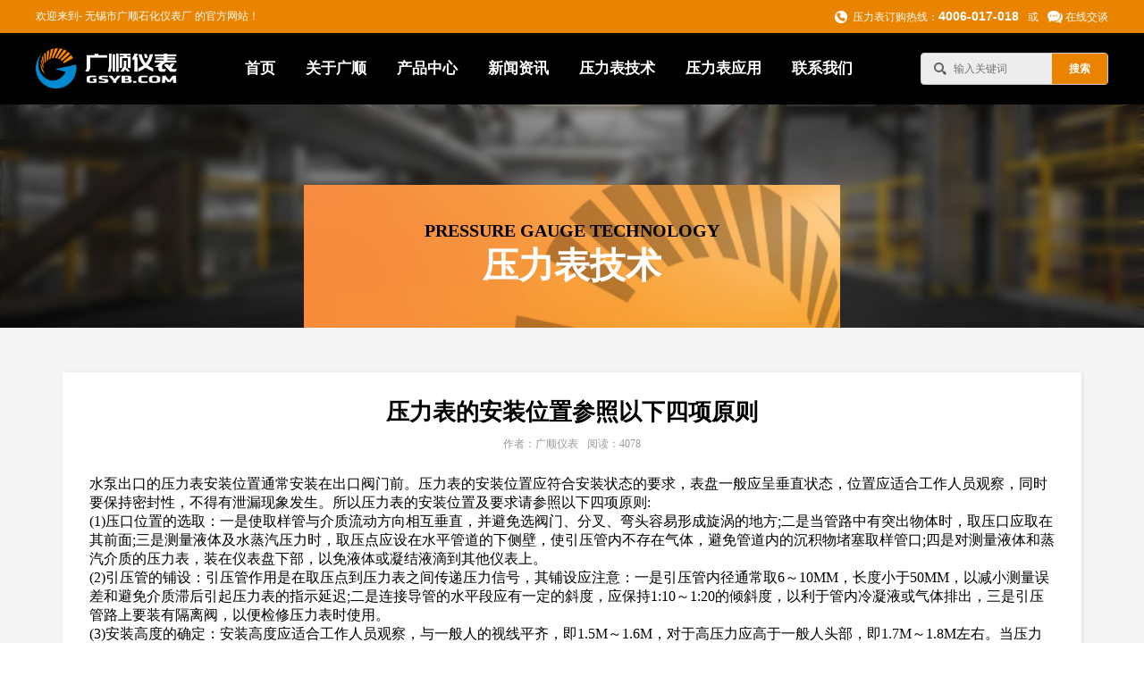

--- FILE ---
content_type: text/html; Charset=utf-8
request_url: http://www.gsyb.com.cn/techitem.asp?plt=174
body_size: 4906
content:

<!DOCTYPE html>
<html lang="zh-CH">
  <head>
    <meta charset="utf-8">
    <title>压力表技术 - 压力表|耐震压力表|隔膜压力表【无锡广顺压力表】4006017018</title>
    <meta name="description" content="无锡广顺压力表专业生产电接点压力表、耐震压力表、真空压力表、隔膜压力表、不锈钢压力表、精密压力表、数显压力表、压力变送器。另可定制压力表。免费电话：4006017018！">
    <meta name="keywords" content="压力表|电接点压力表|耐震压力表|隔膜压力表|不锈钢压力表">
    <meta name="Copyright" content="该网站由无锡君通制作并版权所有" />
<meta name="renderer" content="webkit">
<meta http-equiv="X-UA-Compatible" content="IE=Edge,chrome=1">
<meta name="viewport" content="initial-scale=1, maximum-scale=1, minimum-scale=1, user-scalable=no">
<link rel="shortcut icon" href="img/favicon.ico" />
<link rel="stylesheet" type="text/css" href="c/swiper-bundle.min.css">
<link rel="stylesheet" type="text/css" href="c/c.css">
<script type="text/javascript" src="js/jquery.min.js"></script>
<script type="text/javascript" src="js/swiper-bundle.min.js"></script>

  </head>
  <body>
    <div class="topbar">
  <div class="bigwrap clearfix">
    <div class="fl">
      <div class="tip">
        欢迎来到- 无锡市广顺石化仪表厂 的官方网站！
      </div>
    </div>
    <div class="fr">
      <div class="tel">
        压力表订购热线：<strong>4006-017-018</strong>或<a href="./code.asp">在线交谈</a>
      </div>
    </div>
  </div>
</div>

<div class="header">
  <div class="bigwrap clearfix">
    <div class="logo">
      <a href="./"><img src="./img/logo.png" alt=""></a>
    </div>
    <form name="form1" method="post" action="product.asp" onSubmit="return CheckForm();">
    <div class="seabox">
      <input name="key" type="text" class="key" autocomplete="off" placeholder="输入关键词">
      <input type="submit" class="btn" value="搜索">
    </div>
      </form>
    <a href="javascript:;" class="menu" onclick="$('.navbar').toggleClass('navon');$('.menu').toggleClass('on');$('body').toggleClass('fxd');">导航</a>
    <div class="navbar">
      <ul class="nul">
        <li class="nli"><a href="./" class="na">首页</a></li>
        <li class="nli"><a href="./about.asp" class="na">关于广顺</a>
          <ul class="sub">
            <li class="sli"><a href="./about.asp" class="sa">公司简介</a></li>
            <li class="sli"><a href="./honor.asp" class="sa">资质荣誉</a></li>
            <li class="sli"><a href="./download.asp" class="sa">下载中心</a></li>
          </ul>
        </li>
        <li class="nli"><a href="./product.asp" class="na">产品中心</a>
          <ul class="sub">
          
            <li class="sli"><a href="./product.asp?Pone=48" class="sa">压力仪表</a></li>

            <li class="sli"><a href="./product.asp?Pone=49" class="sa">压力变送器</a></li>

            <li class="sli"><a href="./product.asp?Pone=47" class="sa">温度仪表</a></li>

            <li class="sli"><a href="./product.asp?Pone=46" class="sa">流量仪表</a></li>

            <li class="sli"><a href="./product.asp?Pone=45" class="sa">液位仪表</a></li>

          </ul>
        </li>
        <li class="nli"><a href="./news.asp" class="na">新闻资讯</a>
          <ul class="sub">
          
            <li class="sli"><a href="./news.asp?None=55" class="sa">公司新闻</a></li>

            <li class="sli"><a href="./news.asp?None=54" class="sa">产品资讯</a></li>

            <li class="sli"><a href="./news.asp?None=52" class="sa">常见问题</a></li>

          </ul>
        </li>
        
        <li class="nli"><a href="./tech.asp" class="na"><!--%=rs("classname")%-->压力表技术</a></li>

        <li class="nli"><a href="./app.asp" class="na">压力表应用</a></li>
        <li class="nli"><a href="./contact.asp" class="na">联系我们</a>
          <ul class="sub">
            <li class="sli"><a href="./code.asp" class="sa">客户反馈</a></li>
            <li class="sli"><a href="./contact.asp" class="sa">联系我们</a></li>
          </ul>
        </li>
      </ul>
    </div>
  </div>
</div>
<div class="inbanblock"></div>
<div class="inbanner" style="background-image:url(./img/inbanner03.jpg);">
  <div class="coverbox">
    <div class="en">Pressure gauge technology</div>
    <div class="cn">压力表技术</div>
  </div>
</div>

    <div class="inprowrap">
    <div class="wrapper">
      <div class="newswrap">

        <div class="newstitle">压力表的安装位置参照以下四项原则</div>
        <div class="newsinfo"><span class="author">作者：广顺仪表</span><span class="time">阅读：4078</span></div>
        <div class="newsmaincon">
水泵出口的压力表安装位置通常安装在出口阀门前。压力表的安装位置应符合安装状态的要求，表盘一般应呈垂直状态，位置应适合工作人员观察，同时要保持密封性，不得有泄漏现象发生。所以压力表的安装位置及要求请参照以下四项原则:<br />
(1)压口位置的选取：一是使取样管与介质流动方向相互垂直，并避免选阀门、分叉、弯头容易形成旋涡的地方;二是当管路中有突出物体时，取压口应取在其前面;三是测量液体及水蒸汽压力时，取压点应设在水平管道的下侧壁，使引压管内不存在气体，避免管道内的沉积物堵塞取样管口;四是对测量液体和蒸汽介质的压力表，装在仪表盘下部，以免液体或凝结液滴到其他仪表上。<br />
(2)引压管的铺设：引压管作用是在取压点到压力表之间传递压力信号，其铺设应注意：一是引压管内径通常取6～10mm，长度小于50mm，以减小测量误差和避免介质滞后引起压力表的指示延迟;二是连接导管的水平段应有一定的斜度，应保持1:10～1:20的倾斜度，以利于管内冷凝液或气体排出，三是引压管路上要装有隔离阀，以便检修压力表时使用。<br />
(3)安装高度的确定：安装高度应适合工作人员观察，与一般人的视线平齐，即1.5m～1.6m，对于高压力应高于一般人头部，即1.7m～1.8m左右。当压力表安装位置与测压点位置垂直相距很大时，应进行液柱差的修正。修正数值等于仪表与测压点垂直高度差的导管内液柱产生的压力值。在仪表高于测压点时，加上此修正值;反之，仪表低于测压点时，应减去此值。<br />
<p>
	(4)使用密封垫片：为保持密封性，压力表的接头与表座之间的密封处要选择合适的密封垫片。当工作温度和压力低于80℃及2MPa时用皮垫片或橡皮垫片;在80℃～45℃，5MPa以下用石棉纸或铝垫;工作温度和压力更高时，用退火紫铜垫或铅垫。
</p>
<p style="text-align:center;">
	<img src="./uploadfiles/20210414/20210414170212743.jpg" border="0" /> 
</p>

  			</div>
        <div class="newsbackline">
  				<ul>
        
        <li class="prev"><a href="./techitem.asp?plt=175">上一篇</a></li>

            <li><a href="#top" class="ghovercolor">返回顶部</a></li>

        
        <li class="next"><a href="techitem.asp?plt=173">下一篇</a></li>

          </ul>
        </div>

      </div>
    </div>
    </div>
<div class="footer">
  <div class="wrapper">

  <div class="footwrap clearfix">
    <dl>
      <dt>无锡市广顺石化仪表厂</dt>
      <dd>办公地址：无锡市滨湖区兴阳路9号旭天智慧园5栋</dd>
      <dd>生产地址：无锡市滨湖区胡埭镇负来桥路10号</dd>
      <dd>免费电话：4006-017-018</dd>
      <dd>邮箱：wxgsyb@163.com</dd>
      <dd>网址：www.gsyb.com</dd>
    </dl>
    <dl>
      <dt>销售一部：朱婷</dt>
      <dd><img src="./img/qrcode01.jpg" class="footqrcode" alt=""></dd>
      <dd>电话：0510-85186000</dd>
      <dd>手机：133 7621 2898</dd>
      <dd>微信QQ(同号)：150 9617 747</dd>
      <dd>邮箱：13376212898@189.cn</dd>
    </dl>
    <dl>
      <dt>销售二部：张裕萍</dt>
      <dd><img src="./img/qrcode02.jpg" class="footqrcode" alt=""></dd>
      <dd>电话：0510-85183678</dd>
      <dd>手机：133 7366 1908</dd>
      <dd>微信：133 7366 1908</dd>
      <dd>QQ：924801483</dd>
      <dd>邮箱：13373661908@189.cn</dd>
    </dl>
    <dl>
      <dt>杭总</dt>
      <dd><img src="./img/qrcode03.jpg" class="footqrcode" alt=""></dd>
      <dd>手机：135 0619 6958</dd>
      <dd>QQ：243458679</dd>
      <dd>微信：hangna123</dd>
    </dl>
    <dl class="qrcode">
      <dd><img src="./img/qrcode.jpg" alt=""></dd>
      <dd>扫描二维码关注我们</dd>
    </dl>
  </div>

    <div class="footbar">
      <div class="copyright">
        COPYRIGHT © 2020 <a href="./" class="sp">无锡市广顺石化仪表厂</a> 版权归本公司所有，未经授权<br/>任何其他公司或个人均不允许来复制、抄袭！<a href="http://beian.miit.gov.cn/" target="_blank">苏ICP备11034203号-2</a>
      </div>
    </div>

  </div>
</div>


  </body>
</html>


--- FILE ---
content_type: text/css
request_url: http://www.gsyb.com.cn/c/c.css
body_size: 9490
content:
@charset "utf-8";
/* by Sean Lu 20200806 */
/* 移动端全局控制reset */
body,div,ol,ul,h1,h2,h3,h4,h5,h6,p,th,td,dl,dd,form,iframe,input,textarea,select,label,article,aside,footer,header,menu,nav,section,time,audio,video { margin:0; padding:0; }
article,aside,footer,header,hgroup,nav,section,audio,canvas,video { display: block; }
body { font-size: 100%;  font-family:arial,Helvetica,STHeiti,Droid Sans Fallback; -webkit-text-size-adjust: 100%; -ms-text-size-adjust: 100%; -webkit-tap-highlight-color:rgba(0,0,0,0); background-color: #fff; text-transform: uppercase; }
textarea { resize: none; }
iframe,img { border:0; }
ul,ol { list-style:none; }
input, select, textarea { outline: 0; -webkit-user-modify: read-write-plaintext-only; }
/* input { -webkit-appearance: none; } */
a { text-decoration: none; color: #666; }
a:hover { text-decoration: underline; color: #e98300; }

/* 清理浮动 */
.clearfix { clear: both; zoom: 1; }
.clearfix:after { content: "."; display: block; height: 0; clear: both; visibility: hidden; }

/* 全局浮动 */
.fl { float: left; }
.fr { float: right; }

/* 圆细滚动条样式 20180601 */
::-webkit-scrollbar{width:5px;height:5px;}
::-webkit-scrollbar-button:vertical{display:none;}
::-webkit-scrollbar-track:vertical{background-color:black}
::-webkit-scrollbar-track-piece{background:#FFF}
::-webkit-scrollbar-thumb:vertical{background-color:#c2c2c2;}
::-webkit-scrollbar-thumb:vertical:hover{background-color:#A0A0A0}
::-webkit-scrollbar-corner:vertical{background-color:#535353}
::-webkit-scrollbar-resizer:vertical{background-color:#FF6E00}

/* 拖选文字样式 20160628 */
::selection { background: #e98300; color: #fff; }
::-moz-selection { background: #e98300; color: #fff; }

.wrapper { width: 1140px; margin: 0 auto; }

.bigwrap { padding: 0 40px; }

.topbar { background: #e98300; color: #fff; line-height: 20px; padding: 8px 0; font-size: 12px; }
.topbar .tip {  }
.topbar .tel { background: url(../img/topbaricon01.png) no-repeat left center; padding-left: 20px; background-size: auto 14px; }
.topbar .tel strong { font-size: 14px; margin: 0 10px 0 0; }
.topbar .tel a { margin-left: 10px; padding-left: 20px; background: url(../img/topbaricon02.png) no-repeat left center; background-size: auto 14px; color: #fff; text-decoration: none; }
.topbar .tel a:hover { opacity: .8; }


.header { height: 80px; background: #000 url(../img/topbg.jpg) no-repeat center; color: #fff; }
.header .logo { float: left; height: 45px; margin: 17px 0; }
.header .logo a { display: block; height: 100%; -webkit-transition: all .2s; transition: all .2s; }
.header .logo a:hover { opacity: .8; }
.header .logo img { display: block; height: 100%; }
.header .seabox { float: right; height: 36px; box-sizing: border-box; margin: 22px 0; border: 1px solid #ccc; border-radius: 4px; width: 210px; background:#ededee; }
.header .seabox .key { float: left; width: 70%; border: 0; box-sizing: border-box; line-height: 100%; height: 100%; padding-left: 36px; background: url(../img/saeb.png) no-repeat 14px center; font-size: 12px; background-size: auto 14px; color:#333; }
.header .seabox .btn { float: right; width: 30%; background: #e98300; color: #fff; font-size: 12px; height: 100%; border: 0; cursor: pointer; font-weight: bold; }
.header .navbar { text-align: center; line-height: 36px; padding: 22px 0; }
.header .navbar .nul {  }
.header .navbar .nul .nli { display: inline-block; position: relative; z-index: 9; }
.header .navbar .nul .nli .na { font-size: 17px; font-weight: bold; padding: 0 15px; display: block; color: #fff; text-decoration: none; }
.header .navbar .nul .nli:hover .na { color: #e98300; }
.header .navbar .nul .nli .na:hover { color: #e98300; }
.header .navbar .nul .nli .sub { position: absolute; left: 0; top: 36px; background: #333; padding: 10px; width: 110px; opacity: 0; visibility: hidden; -webkit-transition: all .2s; transition: all .2s; -webkit-transform: translateY(5px); transform: translateY(5px); }
.header .navbar .nul .nli:hover .sub { opacity: 1; visibility: visible; -webkit-transform: translateY(0); transform: translateY(0);  }
.header .navbar .nul .nli .sub .sli { line-height: 26px; text-align: left; }
.header .navbar .nul .nli .sub .sli .sa { font-size: 14px; color: #fff; padding-left: 25px; text-decoration: none; -webkit-transition: all .2s; transition: all .2s; display: block; }
.header .navbar .nul .nli .sub .sli .sa:hover { color: #e98300; padding-left: 20px; }


.bannerslide .swiper-slide { background-position: center; background-size: cover; position: relative; height: 614px; }
.bannerslide .swiper-slide .wrapper { position: relative; height: 100%; }
.bannerslide .swiper-slide a { display: block; width: 100%; height: 100%; }
.paginationw { position: absolute; left: 0; text-align: center; bottom: 10px !important; width: 100%; z-index: 9; }
.swiper-pagination-bullet { background: #fff; }
.swiper-pagination-bullet-active { background: #007bba; }

.homebox01 { background: #f5f5f5; padding: 50px 0; }
.homebox01 .hd { text-align: center; }
.homebox01 .hd .tit { font-size: 24px; font-weight: bold; color: #333; margin-bottom: 10px; }
.homebox01 .hd .txt { font-size: 14px; color: #666; line-height: 1.6; }
.homebox01 .hd .sub { margin: 30px auto 40px; }
.homebox01 .hd .sub .nam { display: inline-block; line-height: 30px; padding: 0 15px; background: #e98300; color: #fff; border-bottom: 1px solid #b4b3b3; border-right: 1px solid #cfcece; font-size: 14px; }
.homebox01 .hd .sub .alink { display: inline-block; line-height: 30px; padding: 0 15px; background: #fff; color: #666; border-bottom: 1px solid #b4b3b3; border-right: 1px solid #cfcece; font-size: 14px; text-decoration: none; -webkit-transition: all .2s; transition: all .2s; }
.homebox01 .hd .sub .alink:hover { background: #999; color: #fff; opacity: .8; }

.hprobox { margin-top: 60px; }
.hprobox .hpbhd { height: 24px; line-height: 24px; padding: 18px 0; border-top: 2px solid #363e4d; }
.hprobox .hpbhd .nam { float: left; width: 10%; box-sizing: border-box; font-size: 18px; font-weight: bold; padding: 0 10px; color: #333; }
.hprobox .hpbhd .hot { float: left; width: 80%; box-sizing: border-box; font-size: 14px; color: #333; overflow: hidden; }
.hprobox .hpbhd .hot a { margin: 0 8px; }
.hprobox .hpbhd .mor { float: left; width: 10%; box-sizing: border-box; padding: 0 10px; }
.hprobox .hpbhd .mor a { display: block; padding-right: 20px; background: url(../img/moricon.png) no-repeat right center; text-decoration: none; color: #333; font-size: 14px; float: right; }


.hpblist { }
.hpblist .item { width: calc( 25% - 3px ); margin-right: 4px; margin-bottom: 20px; background: #fff; float: left; -webkit-transition: all .2s; transition: all .2s; }
.hpblist .item:nth-child(4n) { margin-right: 0; }
.hpblist .item .img { width: 100%; }
.hpblist .item:hover { -webkit-transform: translateY(-5px); transform: translateY(-5px); box-shadow: 0 0 20px rgba(0,0,0,.1); }
.hpblist .item .img a { display: block; width: 100%; }
.hpblist .item .img img { display: block; width: 100%; }
.hpblist .item .img a:hover img { opacity: .8; }
.hpblist .item .inf { padding: 30px; }
.hpblist .item .inf .nam { line-height: 30px; height: 30px; font-size: 16px; font-weight: bold; color: #e98300; overflow: hidden; }
.hpblist .item .inf .nam a { color: #e98300; text-decoration: none; text-decoration: none; }
.hpblist .item .inf .nam a:hover { opacity: .8; }
.hpblist .item .inf .cla { color: #2f353d; font-size: 14px; line-height: 20px; height: 20px; overflow: hidden; }
.hpblist .item .inf .cla a { color: #2f353d; text-decoration: none; }
.hpblist .item .inf .cla a:hover { color: #e98300; opacity: .8; }
.hpblist .item .inf .det { margin-top: 20px; overflow: hidden; }
.hpblist .item .inf .det .lit { float: left; line-height: 24px; }
.hpblist .item .inf .det .lit a { display: block; font-size: 12px; color: #2f353d; text-decoration: none; padding-left: 20px; background: url(../img/hproicon01.png) no-repeat left center; background-size: auto 13px; }
.hpblist .item .inf .det .lit a:hover { color: #000; }
.hpblist .item .inf .det .lit a:nth-child(1) { background-image: url(../img/hproicon01.png); }
.hpblist .item .inf .det .lit a:nth-child(2) { background-image: url(../img/hproicon02.png); }
.hpblist .item .inf .det .lit a:nth-child(3) { background-image: url(../img/hproicon03.png); }
.hpblist .item .inf .det .btn { float: right; }
.hpblist .item .inf .det .btn a { line-height: 30px; font-size: 14px; padding: 0 15px; display: block; background: #e98300; color: #fff; margin-top: 3px; text-decoration: none; }
.hpblist .item .inf .det .btn a:hover { opacity: .8; }
.hpblist .item .inf .det .btn a:nth-child(2) { background: #006dba; }


.homebox02 { background: #fff; padding: 50px 0; }
.homebox02 .hd { text-align: center; }
.homebox02 .hd .tit { font-size: 24px; font-weight: bold; color: #333; margin-bottom: 10px; }
.homebox02 .hd .txt { font-size: 14px; color: #666; line-height: 1.6; }
.homebox02 .hd .txt strong { font-size: 20px; color: #e98300; }
.homebox02 .sub { border: 1px solid #e5e5e5; border-top: 2px solid #363e4d; overflow: hidden; margin-top: 40px; }
.homebox02 .sub .shd { background: #e98300; width: 10%; padding-top: 20px; font-size: 14px; color: #fff; text-align: center; height: 90px; float: left; box-sizing: border-box; }
.homebox02 .sub .sbd { width: 90%; float: left; padding: 20px; box-sizing: border-box; height: 90px; overflow: hidden; }
.homebox02 .sub .sbd a { margin: 0 24px; font-size: 14px; line-height: 26px; }
.homebox02 .list { margin: 50px auto 0; width: 96%; }
.homebox02 .list .item { width:23.5%; float: left; margin-right: 2%; -webkit-transition: all .2s; }
.homebox02 .list .item:hover { opacity: .8; -webkit-transform: translateY(-5px); transform: translateY(-5px); box-shadow: 0 0 20px rgba(0,0,0,.1); }
.homebox02 .list .item:nth-child(4n) { margin-right: 0; }
.homebox02 .list .item a { display: block; overflow: hidden; text-decoration: none; }
.homebox02 .list .item .img {  }
.homebox02 .list .item .img img { display: block; width: 100%; }
.homebox02 .list .item .inf { background: #f5f5f5; padding: 20px 40px; }
.homebox02 .list .item .inf .nam { font-size: 18px; margin-top: 20px; color: #333; font-weight: bold; text-align: center; }
.homebox02 .list .item .inf .txt { font-size: 14px; color: #777; line-height: 20px; height: 56px; overflow: hidden; margin: 20px auto 0; text-align: center; }


.homebox03 { background: #fff url(../img/homebox03bg.jpg) no-repeat center; padding: 70px 0; }
.homebox03 .hd { text-align: center; color: #fff; }
.homebox03 .hd .tit { font-size: 24px; font-weight: bold; margin-bottom: 10px; }
.homebox03 .hd .txt { font-size: 14px; line-height: 1.6; }
.homebox03 .list { margin-top: 40px; }
.homebox03 .list .item { width: calc( 25% - 3px ); margin-right: 4px; background: #fff; float: left; -webkit-transition: all .2s; transition: all .2s; padding: 50px; box-sizing: border-box; }
.homebox03 .list .item:nth-child(4) { margin-right: 0; }
.homebox03 .list .item .nam { font-size: 18px; margin-bottom: 10px; font-weight: bold; color: #e98300; }
.homebox03 .list .item .iul { line-height: 22px; }
.homebox03 .list .item .iul .ili { padding-left: 10px; background: url(../img/dot.png) no-repeat left center; font-size: 14px; color: #666; }
.homebox03 .list .item .ico { margin-top: 30px; text-align: right; }
.homebox03 .list .item .ico img { display: inline-block; width: 30px; }
.homebox03 .more { text-align: center; margin-top: 40px; }
.homebox03 .more a { font-size: 14px; color: #fff; display: inline-block; border-bottom: 1px solid #fff; line-height: 30px; text-decoration: none; }
.homebox03 .more a:hover { opacity: .8; }



.homebox04 { background: #fff; padding: 50px 0; }
.homebox04 .hd { text-align: center; }
.homebox04 .hd .tit { font-size: 24px; font-weight: bold; color: #333; margin-bottom: 10px; }
.homebox04 .hd .txt { font-size: 14px; color: #666; line-height: 1.6; }
.homebox04 .list { margin-top: 40px; }
.homebox04 .list .item { width: 48%; float: left; margin-right: 4%; background: #e98300; }
.homebox04 .list .item:nth-child(2n) { margin-right: 0; }
.homebox04 .list .item .img { }
.homebox04 .list .item .img img { display: block; width: 100%; }
.homebox04 .list .item .inf { padding: 40px 50px; }
.homebox04 .list .item .inf .nam { font-size: 20px; color: #fff; margin-bottom: 20px; }
.homebox04 .list .item .inf .txt { font-size: 14px; display: -webkit-box; overflow: hidden; -webkit-box-orient: vertical; word-break: break-all; -webkit-line-clamp: 2; color: #000; }
.homebox04.homebox04x .list .item .inf .txt { -webkit-line-clamp: 3; }
.homebox04 .list .item .inf .btn { margin-top: 30px; }
.homebox04 .list .item .inf .btn a { display: inline-block; line-height: 36px; color: #fff; font-size: 14px; background: #000; padding: 0 20px; text-decoration: none; -webkit-transition: all .2s; transition: all .2s; }
.homebox04 .list .item .inf .btn a:hover { color: #e98300; opacity: .8; }
.homebox04x .sptel { text-align: center; margin: 20px 0; }
.homebox04x .sptel .tel { line-height: 20px; padding: 10px 30px; display: inline-block; background: #e98300; color: #fff; border-radius: 30px; font-size: 14px; }
.homebox04x .sptel .tel:before { content: ''; display: inline-block; width: 16px; height: 16px; background: url(../img/topbaricon01.png) no-repeat center; background-size: auto 14px; vertical-align: middle; }
.homebox04x .sptel .tel strong { margin: 0 4px; }
.homebox04x .sptel .tel a { margin-left: 10px; padding-left: 20px; background: url(../img/topbaricon02.png) no-repeat left center; background-size: auto 14px; color: #fff; text-decoration: none; -webkit-transition: all .2s; transition: all .2s; }
.homebox04x .sptel .tel a:hover { opacity: .8; }


.aboutbox01 { background: url(../img/aboutimg01.jpg) no-repeat center; background-size: cover; color: #fff; padding: 60px 0; }
.aboutbox01 .img { float: left; width: 30%; }
.aboutbox01 .img img { display: block; border: 4px solid #fff; box-shadow: 0 0 20px rgba(0,0,0,.1); margin: 0 auto; }
.aboutbox01 .inf { margin-left: 30%; }
.aboutbox01 .inf .tip { font-size: 18px; color: #e98300; line-height: 40px; }
.aboutbox01 .inf .nam { font-size: 28px; font-weight: bold; margin-bottom: 20px; line-height: 40px; }
.aboutbox01 .inf .txt { font-size: 16px; line-height: 30px; }


.aboutbox02 { padding: 50px 0; }
.aboutbox02 .item { width: 23.5%; float: left; box-sizing: border-box; margin-right: 2%; border: 1px solid #dedede; background: #fff;  margin-bottom: 20px; -webkit-transition: all .2s; transition: all .2s; color: #333; }
.aboutbox02 .item:hover { -webkit-transform: scale(1.1); transform: scale(1.1); color: #fff; background: #e98300; }
.aboutbox02 .item:nth-child(4n) { margin-right: 0; }
.aboutbox02 .item .hd { font-size: 18px; text-align: center; font-weight: bold; color: #fff; background: #09192e; padding: 10px 20px; }
.aboutbox02 .item .bd { font-size: 16px; line-height: 26px; min-height: 54px; padding: 20px; }



.homebox05 { background: #f5f5f5; padding: 50px 0; }
.homebox05 .hd { text-align: center; }
.homebox05 .hd .tit { font-size: 24px; font-weight: bold; color: #333; margin-bottom: 10px; }
.homebox05 .hd .txt { font-size: 14px; color: #666; line-height: 1.6; }
.homebox05 .hd .sub { margin: 30px auto 40px; }
.homebox05 .hd .sub .alink { display: inline-block; line-height: 30px; padding: 0 15px; background: #fff; color: #666; border-bottom: 1px solid #b4b3b3; border-right: 1px solid #cfcece; font-size: 14px; text-decoration: none; -webkit-transition: all .2s; transition: all .2s; }
.homebox05 .hd .sub .alink:hover { background: #999; color: #fff; opacity: .8; }
.homebox05 .item { width: 32%; float: left; margin-right: 2%; box-sizing: border-box; margin-bottom: 20px; background: #fff; padding: 40px 50px; border-right: 1px solid #d7d6d6; border-bottom: 1px solid #c0bebf; }
.homebox05 .item:nth-child(3n) { margin-right: 0; }
.homebox05 .item .ico { background: url(../img/hb05icon01.png) no-repeat center; width: 33px; height: 33px; float: right; }

.homebox05 .item.item01 { background: #e8f1f7; }
.homebox05 .item.item01 .ico { background-image: url(../img/hb05icon01.png); }
.homebox05 .item.item02 { background: #fff; }
.homebox05 .item.item02 .ico { background-image: url(../img/hb05icon02.png); }
.homebox05 .item.item03 { background: #fcf0e0; }
.homebox05 .item.item03 .ico { background-image: url(../img/hb05icon03.png); }

.homebox05 .item .cla { font-size: 13px; color: #666; line-height: 22px; height: 22px; margin-bottom: 5px; overflow: hidden; }
.homebox05 .item .cla a { color: #666; }
.homebox05 .item .cla a:hover { opacity: .8; }
.homebox05 .item .nam { font-size: 18px; font-weight: bold; color: #e98300; line-height: 22px; height: 22px; overflow: hidden; margin-bottom: 20px; }
.homebox05 .item .nam a { color: #e98300; text-decoration: none; }
.homebox05 .item .nam a:hover { opacity: .8; }
.homebox05 .item .txt { font-size: 13px; color: #666; display: -webkit-box; overflow: hidden; -webkit-box-orient: vertical; word-break: break-all; -webkit-line-clamp: 2; line-height: 22px; }


.footer { background: #09192e; padding: 40px 0; }
.footer .footwrap { margin: 30px 0 50px; color: #ccc; font-size: 14px; line-height: 22px; }
.footer .footwrap dl { float: left; margin-right: 3%; }
.footer .footwrap dl.qrcode { float: right; margin-right: 0; }
.footer .footwrap dl dt { color: #fff; font-size: 16px; font-weight: bold; margin-bottom: 10px; }
.footer .footwrap dl.qrcode dd img { display: block; width: 108px; }
.footer .footwrap dl.qrcode dd { font-size: 12px; }
.footer .footbar { border-top: 1px solid #303b46; padding-top: 30px; }
.footer .footbar .copyright { color: #999; font-size: 14px; line-height: 22px; }
.footer .footbar .copyright a { color: #999; }
.footer .footbar .copyright a.sp { color: #fff; }


.inbanner { height: 160px; padding-top: 90px; background: url(../img/inbanner01.jpg) no-repeat center; position: relative; }
.inbanner:before { content: ''; position: absolute; top: 0; right: 0; bottom: 0; left: 0; background: rgba(0,0,0,.1); backdrop-filter: blur(5px); -webkit-backdrop-filter: blur(5px); }
.inbanner .coverbox { width: 600px; height: 160px; box-sizing: border-box; padding: 40px 0; text-align: center; font-weight: bold; margin: 0 auto; position: relative; z-index: 2; }
.inbanner .coverbox:before { content: ''; position: absolute; top: 0; right: 0; bottom: 0; left: 0; background: url(../img/coverbg.jpg) no-repeat center top; background-size: 100% auto; opacity: 1; backdrop-filter: blur(5px); -webkit-backdrop-filter: blur(5px); }
.inbanner .coverbox .en { font-size: 20px; color: #000; position: relative; font-family: arial black; }
.inbanner .coverbox .cn { font-size: 40px; color: #fff; position: relative; }

.innavbar { background: #e98300; color: #fff; line-height: 40px; padding: 20px 0; }
.innavbar .ibul { display: table; width: 100%; overflow: hidden; }
.innavbar .ibul .ibli { display: table-cell; position: relative; text-align: center; vertical-align: middle; height: 100%; }
.innavbar .ibul .ibli .iba { font-weight: bold; color: #fff; font-size: 17px; text-decoration: none; line-height: 40px; display: block; opacity: .6; -webkit-transition: all .2s; transition: all .2s; }
.innavbar .ibul .ibli .iba:hover { opacity: 1; }
.innavbar .ibul .ibli.on .iba { opacity: 1; }
.innavbar .ibul .ibli .iba span { display: inline-block; border-bottom: 2px solid transparent; }
.innavbar .ibul .ibli.on .iba span { border-bottom-color: #fff; }


.nowrap { padding: 90px 0; text-align: center; font-size: 16px; color: #999; }
.nowrap:before { content: ''; width: 325px; height: 175px; display: block; background: url(../img/nodata.png) no-repeat center; margin: 0 auto 20px; }

.inprowrap { padding-bottom: 50px; background: #f5f5f5; overflow: hidden; }

.probigwrap { background: #fff; box-shadow: 1px 1px 5px rgba(0,0,0,.1); box-sizing: border-box; padding: 30px; margin-top: 50px; }
.probigwrap .cla { text-align: center; margin-bottom: 10px; }
.probigwrap .cla span { display: inline-block; line-height: 30px; padding: 0 20px; font-size: 14px; color: #fff; background: #111; }
.probigwrap .nam { font-size: 26px; font-weight: bold; color: #111; text-align: center; }
.probigwrap .con { font-size: 16px; line-height: 26px; color: #333; margin-top: 20px; padding-top: 20px; border-top: 1px solid #eee; }
.probigwrap .con p { margin-bottom: 20px; }
.probigwrap .con img { max-width: 100%; }
.probigwrap .tel { background: #e98300; color: #fff; text-align: center; width: 50%; margin: 0 auto; line-height: 20px; padding: 10px 0; font-size: 14px; border-radius: 20px; }
.probigwrap .tel:before { content: ''; background: url(../img/topbaricon01.png) no-repeat left center; background-size: auto 14px; display: inline-block; width: 16px; height: 16px; vertical-align: middle; }
.probigwrap .tel strong { font-size: 18px; margin: 0 10px 0 0; }
.probigwrap .tel a { margin-left: 10px; padding-left: 20px; background: url(../img/topbaricon02.png) no-repeat left center; background-size: auto 14px; color: #fff; text-decoration: none; }
.probigwrap .tel a:hover { opacity: .8; }


.prodetail { background: #fff; box-shadow: 1px 1px 5px rgba(0,0,0,.1); box-sizing: border-box; padding: 30px; margin-top: 20px; }
.prodetail .pdcon { font-size: 16px; line-height: 26px; color: #333; }
.prodetail .pdcon p { margin-bottom: 20px; }
.prodetail .pdcon img { display: inline-block; max-width: 100%; }
.prodetail .pdcon h3 { font-size: 20px; font-weight: bold; margin-bottom: 20px; border-bottom: 1px solid #eee; padding-bottom: 20px; padding-top: 20px; }

.swiper-container { width: 100%; }
.swiper-slide { }
.gallery-top { margin-top: 20px; }
.gallery-top .swiper-slide { background: #fff; }
.gallery-thumbs { background: #111; position: relative; }
.gallery-thumbs:after { content: ''; display: block; width: 60px; height: 40px; background-image: linear-gradient(to right, rgba(17,17,17,0) , rgba(17,17,17,1)); position: absolute; right: 0; top: 0; z-index: 2; pointer-events: none; }
.gallery-thumbs .swiper-slide { line-height: 30px; padding: 5px 0; cursor: pointer; text-align: center; color: #fff; font-size: 14px; opacity: .6; -webkit-transition: all .2s; transition: all .2s; }
.gallery-thumbs .swiper-slide:hover { opacity: 1; }
.gallery-thumbs .swiper-slide-thumb-active { background: #e98300; opacity: 1; }

.morelink { background: #fff; box-shadow: 1px 1px 5px rgba(0,0,0,.1); box-sizing: border-box; padding: 30px; margin-top: 20px; font-size: 16px; }
.morelink a {  }
.morelink .prev { line-height: 36px; }
.morelink .next { line-height: 36px; }

.newslist { margin-top: 50px; }
.newslist .item { width: 49%; float: left; margin-right: 2%; margin-bottom: 20px; box-sizing: border-box; border: 1px solid #dedede; -webkit-transition: all .4s; transition: all .4s; background: #fff; padding: 30px; }
.newslist .item .img { margin-bottom: 20px; }
.newslist .item .img img { display: block; width: 100%; }
.newslist .item:nth-child(2n) { margin-right: 0; }
.newslist .item:hover { -webkit-box-shadow: 0 15px 30px rgba(0,0,0,0.1); box-shadow: 0 15px 30px rgba(0,0,0,0.1); -webkit-transform: translate3d(0, -2px, 0); transform: translate3d(0, -2px, 0); }
.newslist .item .time { font-size: 12px; line-height: 20px; margin-bottom: 10px; color: #999; }
.newslist .item .time .split { margin: 0 10px; color: #ccc; }
.newslist .item .name { font-size: 18px; line-height: 28px; margin-bottom: 25px; height: 28px; overflow: hidden; }
.newslist .item .name a { color: #111; font-size: 20px; font-weight: bold; }
.newslist .item .name a:hover { color: #e98300; }
.newslist .item .text { color: #777; font-size: 14px; line-height: 24px; height: 72px; overflow: hidden; margin-bottom: 16px; }
.newslist .item .link { overflow: hidden; margin-bottom: -12px; }
.newslist .item .link a { width: 24px; height: 24px; display: block; background: url(../img/hb01img01s.png) no-repeat center; float: left; }
.newslist .item .link a.l02 { float: right; background-image: url(../img/hb01img02s.png); }


.newstitle { font-size: 26px; text-align: center; line-height: 30px; font-family: microsoft yahei; font-weight: bold; margin-bottom: 5px; }
.newsinfo { font-size: 12px; text-align: center; line-height: 30px; color: #999; font-family: microsoft yahei; }
.newsinfo .author, .newsinfo .time { margin: 0 5px; }
.newsmaincon { margin: 20px 0; min-height: 100px; font-family: microsoft yahei; }
.newsmaincon img { max-width: 100%; }
.newsmaincon h3 { font-size: 18px; font-weight: normal; background: linear-gradient(to right, #e98300, #e98300); color: #fff; line-height: 30px; padding: 5px 20px; border-radius: 5px; margin-bottom: 20px; margin-top: 40px; }
.newsmaincon p { font-size: 16px; line-height: 30px; margin-bottom: 20px; color: #333; }
.newsmaincon .dou { margin-bottom: 20px; }
.newsmaincon .dou02 { overflow: hidden; }
.newsmaincon .dou02 li { width: 50%; float: left; }
.newsmaincon .dou li:before { content: '·'; color: #ef3320; font-weight: bold; margin-right: 10px; }

.newsbackline { height: 30px; line-height: 30px; border-top: 1px solid #dedede; padding-top: 10px; margin: 30px 0 0; }
.newsbackline ul { width: 100%; }
.newsbackline ul li { width: 33.333333%; float: left; text-align: center; display: block; height: 33px; }
.newsbackline ul li a { display: inline-block; width: 120px; border-width: 1px; border-style: solid; border-color: #dedede; text-decoration: none; color: #666; font-size: 12px; }
.newsbackline ul li a:hover { border-color: #e98300; color: #e98300; }
.newsbackline ul li.prev { text-align: left; }
.newsbackline ul li.prev a { text-align: center; }
.newsbackline ul li.next { text-align: right; }
.newsbackline ul li.next a { text-align: center; }


.shuaitable { width: 100%; margin-bottom: 20px; color: #333; }
.shuaitable th { font-size: 16px; line-height: 30px; padding: 5px 10px; background: #f5f5f5 }
.shuaitable td { font-size: 16px; line-height: 30px; padding: 5px 10px; }
.shuaitable.shuaitablecen td { text-align: center; }
.shuaitable tr:nth-child(2n) td { background: #f1f1f1; }

.newswrap { background: #fff; box-shadow: 1px 1px 5px rgba(0,0,0,.1); box-sizing: border-box; padding: 30px; margin-top: 50px; font-size: 16px; }


.applist { margin-top: 50px; }
.applist .item { width:23.5%; float: left; margin-right: 2%; -webkit-transition: all .2s; margin-bottom: 20px; }
.applist .item:hover { opacity: .8; -webkit-transform: translateY(-5px); transform: translateY(-5px); box-shadow: 0 0 20px rgba(0,0,0,.1); }
.applist .item:nth-child(4n) { margin-right: 0; }
.applist .item a { display: block; overflow: hidden; text-decoration: none; }
.applist .item .img {  }
.applist .item .img img { display: block; width: 100%; }
.applist .item .inf { background: #fff; padding: 20px 40px; }
.applist .item .inf .nam { font-size: 18px; margin-top: 20px; color: #333; font-weight: bold; text-align: center; }
.applist .item .inf .txt { font-size: 14px; color: #777; line-height: 20px; height: 56px; overflow: hidden; margin: 20px auto 0; text-align: center; }

.contactbox { margin-top: 50px; }
.contactbox .box { background: #fff; box-sizing: border-box; border: 1px solid #dedede; padding: 30px; }
.contactbox .img {  }
.contactbox .img img { display: block; margin: 0 auto; height: 60px; }
.contactbox .nam { text-align: center; font-size: 20px; font-weight: bold; color: #333; margin: 10px auto 20px; }
.contactbox .txt { text-align: center; font-size: 16px; color: #333; line-height: 30px; }
.contactbox .list { margin-top: 20px; }
.contactbox .list .item { width: 32%; float: left; margin-right: 2%; background: #fff; box-sizing: border-box; border: 1px solid #dedede; padding: 20px; font-size: 16px; color: #333; line-height: 30px; }
.contactbox .list .item .hd { font-size: 18px; font-weight: bold; color: #111; margin-bottom: 20px; }
.contactbox .list .item .bd { min-height: 260px; }
.contactbox .list .item:last-child { margin-right: 0; }

.messagebox { background: #fff; box-sizing: border-box; border: 1px solid #dedede; padding: 30px; margin-top: 50px; }
.messagecon { font-family: microsoft yahei; color: #333; }
.messagecon p { margin-bottom: 20px; }
.messagetit { font-weight: bold; line-height: 30px; height: 30px; }
.messagetarea { padding: 10px; border: 1px solid #dedede; font-size: 16px; line-height: 26px; font-family: microsoft yahei; color: #666; resize: none; width: 96%; height: 90px; -webkit-transition: all .2s ease-in; transition: all .2s ease-in; background: #f8f8f8; margin-bottom: 20px; box-sizing: content-box; }
.messagetarea:focus { color: #333; outline: none; background: #fff; }
.messageinput { width: 27%; padding: 10px; height: 26px; line-height: 26px; font-size: 14px; border: 1px solid #dedede; margin: 0 5px 0 0; font-family: microsoft yahei; color: #666; -webkit-transition: all .2s ease-in; transition: all .2s ease-in; background: #f8f8f8; margin-bottom: 20px; box-sizing: content-box; }
.messageinput:focus { color: #333; outline: none; background: #fff; }
.messageinput::placeholder { color: #999; font-size: 16px; }
.messagebtn { width: 30%; text-align: center; line-height: 50px; height: 50px; font-size: 16px; border: 0; background: #b8c5ce; color: #2d3e50; border-radius: 4px; font-family: microsoft yahei; cursor: pointer; margin-right: 10px; margin-bottom: 30px; }
.messagebtn.btnon { width: 50%; color: #fff; }
.messagebtn:hover { opacity: .8; filter: alpha(opacity=80); }
.yanzhengma { display: inline; }

.messagebtn.btnon { background: #e98300; }

.menu { display: none; }

body.fxd { overflow: hidden; }

.aboutbox03 { padding: 90px 0 200px; background: url(../img/aboutimg002.jpg) no-repeat center top; background-size: cover; }
.aboutbox03 .hd { text-align: center; font-size: 24px; font-weight: bold; color: #111; margin-bottom: 20px; }
.aboutbox03 .bd { font-size: 16px; color: #333; line-height: 26px; }

.aboutbox05 { padding: 70px 0; background: url(../img/aboutimg003.jpg) no-repeat center top; }
.aboutbox05 .hd { text-align: center; font-size: 24px; font-weight: bold; color: #111; margin-bottom: 20px; }
.aboutbox05 .bd { font-size: 16px; color: #333; line-height: 26px; }
.aboutbox05 .sptel { text-align: center; margin: 20px 0; }
.aboutbox05 .sptel .tel { line-height: 20px; padding: 10px 30px; display: inline-block; background: #e98300; color: #fff; border-radius: 30px; font-size: 14px; }
.aboutbox05 .sptel .tel:before { content: ''; display: inline-block; width: 16px; height: 16px; background: url(../img/topbaricon01.png) no-repeat center; background-size: auto 14px; vertical-align: middle; }
.aboutbox05 .sptel .tel strong { margin: 0 4px; }
.aboutbox05 .sptel .tel a { margin-left: 10px; padding-left: 20px; background: url(../img/topbaricon02.png) no-repeat left center; background-size: auto 14px; color: #fff; text-decoration: none; -webkit-transition: all .2s; transition: all .2s; }
.aboutbox05 .sptel .tel a:hover { opacity: .8; }
.aboutbox05 .img { margin-top: 30px; }
.aboutbox05 .img img { max-width: 100%; }

.footqrcode { max-height: 90px; margin-bottom: 10px; }

.downloadlist { padding: 30px 0; }
.downloadlist .item { width: 32%; float: left; margin-right: 2%; background: #fff; box-shadow: 0 0 20px rgba(0,0,0,.1); border-radius: 10px; overflow: hidden; box-sizing: border-box; padding: 20px; margin-bottom: 20px; }
.downloadlist .item:nth-child(3n) { margin-right: 0; }
.downloadlist .item .inf { padding-left: 50px; background: url(../img/pdf.png) no-repeat 0 0; background-size: 36px auto; }
.downloadlist .item .inf .nam { font-size: 16px; color: #333; line-height: 30px; height: 60px; overflow: hidden; }
.downloadlist .item .inf .dow { margin-top: 10px; }
.downloadlist .item .inf .dow .btn { display: inline-block; line-height: 36px; color: #fff; background: #e98300; border-radius: 4px; padding: 0 20px; text-decoration: none; font-size: 14px; }
.downloadlist .item .inf .dow .btn:hover { opacity: .8; }


@media (max-width: 1180px){
  .wrapper { width: 100%; padding: 0 20px; box-sizing: border-box; }
}


@media (max-width: 800px){

  .downloadlist .item { width: 100%; margin-right: 0; }

  .bannerslide .swiper-slide { height: 180px; }

  .shuaitable th { font-size: 10px; line-height: 18px }
  .shuaitable td { font-size: 10px; line-height: 18px; }

  .topbar .tip { display: none; }
  .bigwrap { padding: 0 20px; }
  .bigwrap .fr { float: left; }
  .header .seabox { display: none; }

  .menu { display: block; float: right; width: 38px; height: 38px; background: url(../img/menu.jpg) no-repeat center; margin-top: 20px; text-indent: -9999px; cursor: pointer; }
  .menu.on { background-image: url(../img/menus.jpg); }



  .header .navbar { position: fixed; opacity: 0; z-index: 99; top: 117px; right: 0; bottom: 0; left: 0; background: rgba(0,0,0,.9); padding: 20px 20px; visibility: hidden; }
  .header .navbar.navon { opacity: 1; visibility: visible; }
  .header .navbar .nul .nli { display: block; line-height: 30px; padding: 10px 0; border-bottom: 1px dashed rgba(255,255,255,.1); }


  .homebox01 .hd .txt br { display: none; }
  .homebox01 .hd .sub .alink { margin-bottom: 4px; }

  .hprobox { margin-top: 30px; }
  .hprobox .hpbhd .hot { display: none; }
  .hprobox .hpbhd .nam { width: 50%; }
  .hprobox .hpbhd .mor { width: 50%; }

  .hpblist .item { width: 49%; margin-right: 2%; }
  .hpblist .item:nth-child(2n) { margin-right: 0; }
  .hpblist .item .inf { padding: 10px; }
  .hpblist .item .inf .det .lit { display: none; }
  .hpblist .item .inf .det .btn { float: none; text-align: center; }

  .homebox02 .sub .shd { float: none; width: 100%; padding: 10px 0; height: auto; }
  .homebox02 .sub .sbd { float: none; width: 100%; padding: 15px; height: auto; }
  .homebox02 .sub .sbd a { margin: 0 10px 5px 0; }
  .homebox02 .list { margin: 20px auto; width: 90%; }
  .homebox02 .list .item { width: 49%; margin-right: 2%; margin-bottom: 10px; }
  .homebox02 .list .item:nth-child(2n) { margin-right: 0; }
  .homebox02 .list .item .inf { padding: 10px; }
  .homebox02 .list .item .inf .nam { margin-top: 0; }
  .homebox02 .list .item .inf .txt { margin-top: 10px }

  .homebox03 { background-size: cover; padding: 30px 0; }
  .homebox03 .hd .txt br { display: none; }
  .homebox03 .list .item { width: 100%; margin-right: 0; margin-bottom: 10px; padding: 20px; }
  .homebox03 .list .item .ico { margin-top: 10px; }

  .homebox04 .hd .txt br { display: none; }
  .homebox04 .list .item { width: 100%; margin-right: 0; margin-bottom: 10px; }
  .homebox04 .list .item .inf { padding: 20px; }

  .homebox05 .hd .sub .alink { margin-bottom: 4px; }

  .homebox05 .item { width: 100%; float: none; margin-rgiht: 0; margin-bottom: 10px; }

  .footer { padding: 40px 0 20px; }
  .footer .footwrap { margin: 0; }
  .footer .footwrap dl { margin-right: 0; width: 100%; margin-bottom: 20px; }
  .footer .footwrap dl.qrcode { float: none; }

  .header .navbar .nul .nli:hover .sub { display: none; }
  .inbanner { height: 90px; padding-top: 20px; }
  .inbanner .coverbox { width: 80%; height: 90px; padding: 20px 0; }
  .inbanner .coverbox .en { font-size: 14px; }
  .inbanner .coverbox .cn { font-size: 22px; }

  .innavbar { padding: 10px 0; }
  .innavbar.innavbar02 { display: block; }
  .innavbar.innavbar02 .ibul .ibli { width: 33.33333%; float: left; margin-bottom: 5px; }
  .innavbar .ibul .ibli .iba { line-height: 30px; font-size: 14px; }

  .probigwrap { margin-top: 20px; padding: 20px; }
  .probigwrap .con { overflow-x: auto; }
  .probigwrap .tel { width: 100%; }
  .prodetail { padding: 20px; }
  .prodetail .pdcon { overflow-x: auto; }

  .newslist { margin-top: 20px; }
  .newslist .item { margin-right: 0; width: 100%; padding: 20px; }
  .newswrap { margin-top: 20px; padding: 20px; }
  .newsbackline ul li a { width: 100%; }

  .applist .item { width: 49%; margin-right: 2%; margin-bottom: 10px; }
  .applist .item:nth-child(2n) { margin-right: 0; }
  .applist .item .inf { padding: 20px; }
  .applist .item .inf .nam { margin-top: 0; }
  .applist .item .inf .txt { margin-top: 10px; }
  .applist { margin-top: 20px; }

  .contactbox { margin-top: 20px; }
  .contactbox .box { padding: 20px; text-align: left; }
  .contactbox .txt { text-align: left; }
  .contactbox .list .item { width: 100%; margin-right: 0; margin-bottom: 10px; }
  .contactbox .list .item .bd { min-height: auto; }

  .messagebox { margin-top: 20px; padding: 20px; }
  .messagetarea { box-sizing: border-box; width: 100%; }
  .messageinput { width: 100%; margin-right: 0; margin-bottom: 10px; box-sizing: border-box; height: 46px; }
  .messagebtn { width: 100%; }
  .messagebtn.btnon { width: 100%; margin-bottom: 10px; margin-top: 10px; }
  .messagetit { font-size: 14px; }
  .messagetit { height: auto; line-height: 24px; }

  .aboutbox01 { padding: 30px 0; }
  .aboutbox01 .img { float: none; width: 100%; margin-bottom: 20px; }
  .aboutbox01 .inf { margin-left: 0; }
  .aboutbox01 .inf .tip { text-align: center; }
  .aboutbox01 .inf .nam { text-align: center; }
  .aboutbox01 .inf .txt br { display: none; }
  .aboutbox02 .item { width: 100%; margin-right: 0; float: none; }
  .aboutbox02 .item .bd { min-height: auto; }
}
